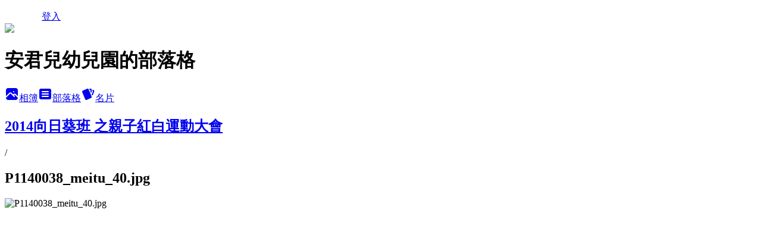

--- FILE ---
content_type: text/html; charset=utf-8
request_url: https://angelschool3227.pixnet.net/albums/413499383/photos/4557771059
body_size: 9719
content:
<!DOCTYPE html><html lang="zh-TW"><head><meta charSet="utf-8"/><meta name="viewport" content="width=device-width, initial-scale=1"/><link rel="preload" href="/logo_pixnet_ch.svg" as="image"/><link rel="preload" as="image" href="https://picsum.photos/seed/angelschool3227/1200/400"/><link rel="preload" href="https://pimg.1px.tw/angelschool3227/1415681447-224726857.jpg" as="image"/><link rel="stylesheet" href="/main.css" data-precedence="base"/><link rel="preload" as="script" fetchPriority="low" href="/_next/static/chunks/94688e2baa9fea03.js"/><script src="/_next/static/chunks/41eaa5427c45ebcc.js" async=""></script><script src="/_next/static/chunks/e2c6231760bc85bd.js" async=""></script><script src="/_next/static/chunks/94bde6376cf279be.js" async=""></script><script src="/_next/static/chunks/426b9d9d938a9eb4.js" async=""></script><script src="/_next/static/chunks/turbopack-33c6a173e3bad115.js" async=""></script><script src="/_next/static/chunks/ff1a16fafef87110.js" async=""></script><script src="/_next/static/chunks/e308b2b9ce476a3e.js" async=""></script><script src="/_next/static/chunks/2bf79572a40338b7.js" async=""></script><script src="/_next/static/chunks/d3c6eed28c1dd8e2.js" async=""></script><script src="/_next/static/chunks/d4d39cfc2a072218.js" async=""></script><script src="/_next/static/chunks/be3c5fb837de3c68.js" async=""></script><script src="/_next/static/chunks/62042136d330c9d1.js" async=""></script><script src="/_next/static/chunks/60d08651d643cedc.js" async=""></script><script src="/_next/static/chunks/3dc6d785adb4c96e.js" async=""></script><script src="/_next/static/chunks/ed01c75076819ebd.js" async=""></script><script src="/_next/static/chunks/a4df8fc19a9a82e6.js" async=""></script><title>P1140038_meitu_40.jpg - 痞客邦</title><meta name="description" content="P1140038_meitu_40.jpg"/><meta name="google-adsense-platform-account" content="pub-2647689032095179"/><link rel="canonical" href="https://angelschool3227.pixnet.net/blog/albums/413499383/photos/4557771059"/><meta property="og:title" content="P1140038_meitu_40.jpg - 痞客邦"/><meta property="og:description" content="P1140038_meitu_40.jpg"/><meta property="og:url" content="https://angelschool3227.pixnet.net/blog/albums/413499383/photos/4557771059"/><meta property="og:image" content="https://pimg.1px.tw/angelschool3227/1415681447-224726857.jpg"/><meta property="og:image:width" content="1200"/><meta property="og:image:height" content="630"/><meta property="og:image:alt" content="P1140038_meitu_40.jpg"/><meta property="og:type" content="article"/><meta name="twitter:card" content="summary_large_image"/><meta name="twitter:title" content="P1140038_meitu_40.jpg - 痞客邦"/><meta name="twitter:description" content="P1140038_meitu_40.jpg"/><meta name="twitter:image" content="https://pimg.1px.tw/angelschool3227/1415681447-224726857.jpg"/><link rel="icon" href="/favicon.ico?favicon.a62c60e0.ico" sizes="32x32" type="image/x-icon"/><script src="/_next/static/chunks/a6dad97d9634a72d.js" noModule=""></script></head><body><!--$--><!--/$--><!--$?--><template id="B:0"></template><!--/$--><script>requestAnimationFrame(function(){$RT=performance.now()});</script><script src="/_next/static/chunks/94688e2baa9fea03.js" id="_R_" async=""></script><div hidden id="S:0"><script id="pixnet-vars">
          window.PIXNET = {
            post_id: 0,
            name: "angelschool3227",
            user_id: 0,
            blog_id: "4555966",
            display_ads: true
          }; 
        </script><div class="relative min-h-screen"><nav class="fixed z-20 flex h-14 w-full items-center bg-orange-500 text-white shadow-sm"><div class="container mx-auto flex max-w-5xl items-center justify-between px-5"><a href="https://www.pixnet.net"><img src="/logo_pixnet_ch.svg" alt="PIXNET Logo"/></a><a href="/auth/authorize">登入</a></div></nav><div class="container mx-auto max-w-5xl pt-[45px]"><div class="sm:px-4"><div class="bg-muted relative flex flex-col items-center justify-center gap-4 overflow-clip py-10 sm:mt-8 sm:rounded-sm"><img src="https://picsum.photos/seed/angelschool3227/1200/400" class="absolute inset-0 h-full w-full object-cover"/><div class="absolute inset-0 bg-black/40 backdrop-blur-sm"></div><div class="relative z-10 flex flex-col items-center justify-center gap-4 px-4"><span data-slot="avatar" class="relative flex shrink-0 overflow-hidden rounded-full size-24 shadow"><span data-slot="avatar-fallback" class="bg-muted flex size-full items-center justify-center rounded-full"></span></span><div class="text-center"><h1 class="mb-1 text-2xl font-bold text-white text-shadow-2xs">安君兒幼兒園的部落格</h1></div><div class="flex items-center justify-center gap-3"><a href="/albums" data-slot="button" class="inline-flex items-center justify-center gap-2 whitespace-nowrap text-sm font-medium transition-all disabled:pointer-events-none disabled:opacity-50 [&amp;_svg]:pointer-events-none [&amp;_svg:not([class*=&#x27;size-&#x27;])]:size-4 shrink-0 [&amp;_svg]:shrink-0 outline-none focus-visible:border-ring focus-visible:ring-ring/50 focus-visible:ring-[3px] aria-invalid:ring-destructive/20 dark:aria-invalid:ring-destructive/40 aria-invalid:border-destructive bg-primary text-primary-foreground hover:bg-primary/90 h-9 px-4 py-2 has-[&gt;svg]:px-3 cursor-pointer rounded-full"><svg xmlns="http://www.w3.org/2000/svg" width="24" height="24" viewBox="0 0 24 24" fill="currentColor" stroke="none" class="tabler-icon tabler-icon-photo-filled "><path d="M8.813 11.612c.457 -.38 .918 -.38 1.386 .011l.108 .098l4.986 4.986l.094 .083a1 1 0 0 0 1.403 -1.403l-.083 -.094l-1.292 -1.293l.292 -.293l.106 -.095c.457 -.38 .918 -.38 1.386 .011l.108 .098l4.674 4.675a4 4 0 0 1 -3.775 3.599l-.206 .005h-12a4 4 0 0 1 -3.98 -3.603l6.687 -6.69l.106 -.095zm9.187 -9.612a4 4 0 0 1 3.995 3.8l.005 .2v9.585l-3.293 -3.292l-.15 -.137c-1.256 -1.095 -2.85 -1.097 -4.096 -.017l-.154 .14l-.307 .306l-2.293 -2.292l-.15 -.137c-1.256 -1.095 -2.85 -1.097 -4.096 -.017l-.154 .14l-5.307 5.306v-9.585a4 4 0 0 1 3.8 -3.995l.2 -.005h12zm-2.99 5l-.127 .007a1 1 0 0 0 0 1.986l.117 .007l.127 -.007a1 1 0 0 0 0 -1.986l-.117 -.007z"></path></svg>相簿</a><a href="/blog" data-slot="button" class="inline-flex items-center justify-center gap-2 whitespace-nowrap text-sm font-medium transition-all disabled:pointer-events-none disabled:opacity-50 [&amp;_svg]:pointer-events-none [&amp;_svg:not([class*=&#x27;size-&#x27;])]:size-4 shrink-0 [&amp;_svg]:shrink-0 outline-none focus-visible:border-ring focus-visible:ring-ring/50 focus-visible:ring-[3px] aria-invalid:ring-destructive/20 dark:aria-invalid:ring-destructive/40 aria-invalid:border-destructive border bg-background shadow-xs hover:bg-accent hover:text-accent-foreground dark:bg-input/30 dark:border-input dark:hover:bg-input/50 h-9 px-4 py-2 has-[&gt;svg]:px-3 cursor-pointer rounded-full"><svg xmlns="http://www.w3.org/2000/svg" width="24" height="24" viewBox="0 0 24 24" fill="currentColor" stroke="none" class="tabler-icon tabler-icon-article-filled "><path d="M19 3a3 3 0 0 1 2.995 2.824l.005 .176v12a3 3 0 0 1 -2.824 2.995l-.176 .005h-14a3 3 0 0 1 -2.995 -2.824l-.005 -.176v-12a3 3 0 0 1 2.824 -2.995l.176 -.005h14zm-2 12h-10l-.117 .007a1 1 0 0 0 0 1.986l.117 .007h10l.117 -.007a1 1 0 0 0 0 -1.986l-.117 -.007zm0 -4h-10l-.117 .007a1 1 0 0 0 0 1.986l.117 .007h10l.117 -.007a1 1 0 0 0 0 -1.986l-.117 -.007zm0 -4h-10l-.117 .007a1 1 0 0 0 0 1.986l.117 .007h10l.117 -.007a1 1 0 0 0 0 -1.986l-.117 -.007z"></path></svg>部落格</a><a href="https://www.pixnet.net/pcard/4555966" data-slot="button" class="inline-flex items-center justify-center gap-2 whitespace-nowrap text-sm font-medium transition-all disabled:pointer-events-none disabled:opacity-50 [&amp;_svg]:pointer-events-none [&amp;_svg:not([class*=&#x27;size-&#x27;])]:size-4 shrink-0 [&amp;_svg]:shrink-0 outline-none focus-visible:border-ring focus-visible:ring-ring/50 focus-visible:ring-[3px] aria-invalid:ring-destructive/20 dark:aria-invalid:ring-destructive/40 aria-invalid:border-destructive border bg-background shadow-xs hover:bg-accent hover:text-accent-foreground dark:bg-input/30 dark:border-input dark:hover:bg-input/50 h-9 px-4 py-2 has-[&gt;svg]:px-3 cursor-pointer rounded-full"><svg xmlns="http://www.w3.org/2000/svg" width="24" height="24" viewBox="0 0 24 24" fill="currentColor" stroke="none" class="tabler-icon tabler-icon-cards-filled "><path d="M10.348 3.169l-7.15 3.113a2 2 0 0 0 -1.03 2.608l4.92 11.895a1.96 1.96 0 0 0 2.59 1.063l7.142 -3.11a2.002 2.002 0 0 0 1.036 -2.611l-4.92 -11.894a1.96 1.96 0 0 0 -2.588 -1.064z"></path><path d="M16 3a2 2 0 0 1 1.995 1.85l.005 .15v3.5a1 1 0 0 1 -1.993 .117l-.007 -.117v-3.5h-1a1 1 0 0 1 -.117 -1.993l.117 -.007h1z"></path><path d="M19.08 5.61a1 1 0 0 1 1.31 -.53c.257 .108 .505 .21 .769 .314a2 2 0 0 1 1.114 2.479l-.056 .146l-2.298 5.374a1 1 0 0 1 -1.878 -.676l.04 -.11l2.296 -5.371l-.366 -.148l-.402 -.167a1 1 0 0 1 -.53 -1.312z"></path></svg>名片</a></div></div></div></div><div class="p-4"><div class="mb-4 flex items-center gap-2"><a href="/albums/413499383" class="text-gray-400 hover:text-gray-500"><h2 class="text-lg font-bold">2014向日葵班 之親子紅白運動大會</h2></a><span>/</span><h2 class="text-lg font-bold text-gray-500">P1140038_meitu_40.jpg</h2></div><div class="overflow-clip rounded-lg border"><img src="https://pimg.1px.tw/angelschool3227/1415681447-224726857.jpg" alt="P1140038_meitu_40.jpg" class="h-auto w-full rounded-lg object-contain"/></div></div></div></div><section aria-label="Notifications alt+T" tabindex="-1" aria-live="polite" aria-relevant="additions text" aria-atomic="false"></section></div><script>$RB=[];$RV=function(a){$RT=performance.now();for(var b=0;b<a.length;b+=2){var c=a[b],e=a[b+1];null!==e.parentNode&&e.parentNode.removeChild(e);var f=c.parentNode;if(f){var g=c.previousSibling,h=0;do{if(c&&8===c.nodeType){var d=c.data;if("/$"===d||"/&"===d)if(0===h)break;else h--;else"$"!==d&&"$?"!==d&&"$~"!==d&&"$!"!==d&&"&"!==d||h++}d=c.nextSibling;f.removeChild(c);c=d}while(c);for(;e.firstChild;)f.insertBefore(e.firstChild,c);g.data="$";g._reactRetry&&requestAnimationFrame(g._reactRetry)}}a.length=0};
$RC=function(a,b){if(b=document.getElementById(b))(a=document.getElementById(a))?(a.previousSibling.data="$~",$RB.push(a,b),2===$RB.length&&("number"!==typeof $RT?requestAnimationFrame($RV.bind(null,$RB)):(a=performance.now(),setTimeout($RV.bind(null,$RB),2300>a&&2E3<a?2300-a:$RT+300-a)))):b.parentNode.removeChild(b)};$RC("B:0","S:0")</script><script>(self.__next_f=self.__next_f||[]).push([0])</script><script>self.__next_f.push([1,"1:\"$Sreact.fragment\"\n3:I[39756,[\"/_next/static/chunks/ff1a16fafef87110.js\",\"/_next/static/chunks/e308b2b9ce476a3e.js\"],\"default\"]\n4:I[53536,[\"/_next/static/chunks/ff1a16fafef87110.js\",\"/_next/static/chunks/e308b2b9ce476a3e.js\"],\"default\"]\n6:I[97367,[\"/_next/static/chunks/ff1a16fafef87110.js\",\"/_next/static/chunks/e308b2b9ce476a3e.js\"],\"OutletBoundary\"]\n8:I[97367,[\"/_next/static/chunks/ff1a16fafef87110.js\",\"/_next/static/chunks/e308b2b9ce476a3e.js\"],\"ViewportBoundary\"]\na:I[97367,[\"/_next/static/chunks/ff1a16fafef87110.js\",\"/_next/static/chunks/e308b2b9ce476a3e.js\"],\"MetadataBoundary\"]\nc:I[63491,[\"/_next/static/chunks/2bf79572a40338b7.js\",\"/_next/static/chunks/d3c6eed28c1dd8e2.js\"],\"default\"]\nd:I[79520,[\"/_next/static/chunks/d4d39cfc2a072218.js\",\"/_next/static/chunks/be3c5fb837de3c68.js\",\"/_next/static/chunks/62042136d330c9d1.js\"],\"\"]\n10:I[69182,[\"/_next/static/chunks/d4d39cfc2a072218.js\",\"/_next/static/chunks/be3c5fb837de3c68.js\",\"/_next/static/chunks/62042136d330c9d1.js\"],\"HydrationComplete\"]\n11:I[12985,[\"/_next/static/chunks/d4d39cfc2a072218.js\",\"/_next/static/chunks/be3c5fb837de3c68.js\",\"/_next/static/chunks/62042136d330c9d1.js\"],\"NuqsAdapter\"]\n12:I[82782,[\"/_next/static/chunks/d4d39cfc2a072218.js\",\"/_next/static/chunks/be3c5fb837de3c68.js\",\"/_next/static/chunks/62042136d330c9d1.js\"],\"RefineContext\"]\n13:I[29306,[\"/_next/static/chunks/d4d39cfc2a072218.js\",\"/_next/static/chunks/be3c5fb837de3c68.js\",\"/_next/static/chunks/62042136d330c9d1.js\",\"/_next/static/chunks/60d08651d643cedc.js\",\"/_next/static/chunks/d3c6eed28c1dd8e2.js\"],\"default\"]\n"])</script><script>self.__next_f.push([1,"0:{\"P\":null,\"b\":\"TY_1c_2jvl96aO7F8K3QA\",\"c\":[\"\",\"albums\",\"413499383\",\"photos\",\"4557771059\"],\"q\":\"\",\"i\":false,\"f\":[[[\"\",{\"children\":[\"albums\",{\"children\":[[\"id\",\"413499383\",\"d\"],{\"children\":[\"photos\",{\"children\":[[\"photoId\",\"4557771059\",\"d\"],{\"children\":[\"__PAGE__\",{}]}]}]}]}]},\"$undefined\",\"$undefined\",true],[[\"$\",\"$1\",\"c\",{\"children\":[[[\"$\",\"script\",\"script-0\",{\"src\":\"/_next/static/chunks/d4d39cfc2a072218.js\",\"async\":true,\"nonce\":\"$undefined\"}],[\"$\",\"script\",\"script-1\",{\"src\":\"/_next/static/chunks/be3c5fb837de3c68.js\",\"async\":true,\"nonce\":\"$undefined\"}],[\"$\",\"script\",\"script-2\",{\"src\":\"/_next/static/chunks/62042136d330c9d1.js\",\"async\":true,\"nonce\":\"$undefined\"}]],\"$L2\"]}],{\"children\":[[\"$\",\"$1\",\"c\",{\"children\":[null,[\"$\",\"$L3\",null,{\"parallelRouterKey\":\"children\",\"error\":\"$undefined\",\"errorStyles\":\"$undefined\",\"errorScripts\":\"$undefined\",\"template\":[\"$\",\"$L4\",null,{}],\"templateStyles\":\"$undefined\",\"templateScripts\":\"$undefined\",\"notFound\":\"$undefined\",\"forbidden\":\"$undefined\",\"unauthorized\":\"$undefined\"}]]}],{\"children\":[[\"$\",\"$1\",\"c\",{\"children\":[null,[\"$\",\"$L3\",null,{\"parallelRouterKey\":\"children\",\"error\":\"$undefined\",\"errorStyles\":\"$undefined\",\"errorScripts\":\"$undefined\",\"template\":[\"$\",\"$L4\",null,{}],\"templateStyles\":\"$undefined\",\"templateScripts\":\"$undefined\",\"notFound\":\"$undefined\",\"forbidden\":\"$undefined\",\"unauthorized\":\"$undefined\"}]]}],{\"children\":[[\"$\",\"$1\",\"c\",{\"children\":[null,[\"$\",\"$L3\",null,{\"parallelRouterKey\":\"children\",\"error\":\"$undefined\",\"errorStyles\":\"$undefined\",\"errorScripts\":\"$undefined\",\"template\":[\"$\",\"$L4\",null,{}],\"templateStyles\":\"$undefined\",\"templateScripts\":\"$undefined\",\"notFound\":\"$undefined\",\"forbidden\":\"$undefined\",\"unauthorized\":\"$undefined\"}]]}],{\"children\":[[\"$\",\"$1\",\"c\",{\"children\":[null,[\"$\",\"$L3\",null,{\"parallelRouterKey\":\"children\",\"error\":\"$undefined\",\"errorStyles\":\"$undefined\",\"errorScripts\":\"$undefined\",\"template\":[\"$\",\"$L4\",null,{}],\"templateStyles\":\"$undefined\",\"templateScripts\":\"$undefined\",\"notFound\":\"$undefined\",\"forbidden\":\"$undefined\",\"unauthorized\":\"$undefined\"}]]}],{\"children\":[[\"$\",\"$1\",\"c\",{\"children\":[\"$L5\",[[\"$\",\"script\",\"script-0\",{\"src\":\"/_next/static/chunks/3dc6d785adb4c96e.js\",\"async\":true,\"nonce\":\"$undefined\"}],[\"$\",\"script\",\"script-1\",{\"src\":\"/_next/static/chunks/ed01c75076819ebd.js\",\"async\":true,\"nonce\":\"$undefined\"}],[\"$\",\"script\",\"script-2\",{\"src\":\"/_next/static/chunks/a4df8fc19a9a82e6.js\",\"async\":true,\"nonce\":\"$undefined\"}]],[\"$\",\"$L6\",null,{\"children\":\"$@7\"}]]}],{},null,false,false]},null,false,false]},null,false,false]},null,false,false]},null,false,false]},null,false,false],[\"$\",\"$1\",\"h\",{\"children\":[null,[\"$\",\"$L8\",null,{\"children\":\"$@9\"}],[\"$\",\"$La\",null,{\"children\":\"$@b\"}],null]}],false]],\"m\":\"$undefined\",\"G\":[\"$c\",[]],\"S\":false}\n"])</script><script>self.__next_f.push([1,"2:[\"$\",\"html\",null,{\"lang\":\"zh-TW\",\"children\":[[\"$\",\"$Ld\",null,{\"id\":\"google-tag-manager\",\"strategy\":\"afterInteractive\",\"children\":\"\\n(function(w,d,s,l,i){w[l]=w[l]||[];w[l].push({'gtm.start':\\nnew Date().getTime(),event:'gtm.js'});var f=d.getElementsByTagName(s)[0],\\nj=d.createElement(s),dl=l!='dataLayer'?'\u0026l='+l:'';j.async=true;j.src=\\n'https://www.googletagmanager.com/gtm.js?id='+i+dl;f.parentNode.insertBefore(j,f);\\n})(window,document,'script','dataLayer','GTM-TRLQMPKX');\\n  \"}],\"$Le\",\"$Lf\",[\"$\",\"body\",null,{\"children\":[[\"$\",\"$L10\",null,{}],[\"$\",\"$L11\",null,{\"children\":[\"$\",\"$L12\",null,{\"children\":[\"$\",\"$L3\",null,{\"parallelRouterKey\":\"children\",\"error\":\"$undefined\",\"errorStyles\":\"$undefined\",\"errorScripts\":\"$undefined\",\"template\":[\"$\",\"$L4\",null,{}],\"templateStyles\":\"$undefined\",\"templateScripts\":\"$undefined\",\"notFound\":[[\"$\",\"$L13\",null,{}],[]],\"forbidden\":\"$undefined\",\"unauthorized\":\"$undefined\"}]}]}]]}]]}]\n9:[[\"$\",\"meta\",\"0\",{\"charSet\":\"utf-8\"}],[\"$\",\"meta\",\"1\",{\"name\":\"viewport\",\"content\":\"width=device-width, initial-scale=1\"}]]\n"])</script><script>self.__next_f.push([1,"e:null\nf:null\n"])</script><script>self.__next_f.push([1,"15:I[86294,[\"/_next/static/chunks/d4d39cfc2a072218.js\",\"/_next/static/chunks/be3c5fb837de3c68.js\",\"/_next/static/chunks/62042136d330c9d1.js\",\"/_next/static/chunks/3dc6d785adb4c96e.js\",\"/_next/static/chunks/ed01c75076819ebd.js\",\"/_next/static/chunks/a4df8fc19a9a82e6.js\"],\"HeaderSection\"]\n17:I[27201,[\"/_next/static/chunks/ff1a16fafef87110.js\",\"/_next/static/chunks/e308b2b9ce476a3e.js\"],\"IconMark\"]\n:HL[\"/main.css\",\"style\"]\n"])</script><script>self.__next_f.push([1,"5:[[\"$\",\"script\",null,{\"id\":\"pixnet-vars\",\"children\":\"\\n          window.PIXNET = {\\n            post_id: 0,\\n            name: \\\"angelschool3227\\\",\\n            user_id: 0,\\n            blog_id: \\\"4555966\\\",\\n            display_ads: true\\n          }; \\n        \"}],[\"$\",\"link\",null,{\"rel\":\"stylesheet\",\"href\":\"/main.css\",\"precedence\":\"base\"}],[\"$\",\"div\",null,{\"className\":\"relative min-h-screen\",\"children\":[\"$L14\",[\"$\",\"div\",null,{\"className\":\"container mx-auto max-w-5xl pt-[45px]\",\"children\":[[\"$\",\"$L15\",null,{\"blog\":{\"blog_id\":\"4555966\",\"urls\":{\"blog_url\":\"https://angelschool3227.pixnet.net/blog\",\"album_url\":\"https://angelschool3227.pixnet.net/albums\",\"card_url\":\"https://www.pixnet.net/pcard/angelschool3227\",\"sitemap_url\":\"https://angelschool3227.pixnet.net/sitemap.xml\"},\"name\":\"angelschool3227\",\"display_name\":\"安君兒幼兒園的部落格\",\"description\":\"歡迎光臨安君兒幼兒園的夢想世界\",\"visibility\":\"public\",\"freeze\":\"active\",\"default_comment_permission\":\"deny\",\"service_album\":\"enable\",\"rss_mode\":\"auto\",\"taxonomy\":{\"id\":4,\"name\":\"社團組織\"},\"logo\":{\"id\":null,\"url\":\"https://s3.1px.tw/blog/common/avatar/blog_cover_light.jpg\"},\"logo_url\":\"https://s3.1px.tw/blog/common/avatar/blog_cover_light.jpg\",\"owner\":{\"sub\":\"838256540573146245\",\"display_name\":\"安君兒幼兒園\",\"avatar\":\"https://pimg.1px.tw/angelschool3227/logo/angelschool3227.png\",\"login_country\":null,\"login_city\":null,\"login_at\":0,\"created_at\":1379926549,\"updated_at\":1765078821},\"socials\":{\"social_email\":null,\"social_line\":null,\"social_facebook\":null,\"social_instagram\":null,\"social_youtube\":null,\"created_at\":null,\"updated_at\":null},\"stats\":{\"views_initialized\":52606,\"views_total\":52619,\"views_today\":0,\"post_count\":0,\"updated_at\":0},\"marketing\":null,\"watermark\":null,\"custom_domain\":null,\"hero_image\":{\"id\":1767259929,\"url\":\"https://picsum.photos/seed/angelschool3227/1200/400\"},\"widgets\":{\"sidebar1\":[{\"id\":13935672,\"identifier\":\"pixMyPlace\",\"title\":\"安君兒資料\",\"sort\":2,\"data\":null},{\"id\":13935673,\"identifier\":\"pixCategory\",\"title\":\"安君兒動態\",\"sort\":3,\"data\":[{\"type\":\"category\",\"id\":\"10003815706\",\"name\":\"安君兒~向日葵班2015\",\"post_count\":3,\"url\":\"https://abc.com\",\"sort\":0},{\"type\":\"category\",\"id\":\"10003769956\",\"name\":\"安君兒~米菲兔班2015\",\"post_count\":2,\"url\":\"https://abc.com\",\"sort\":1},{\"type\":\"category\",\"id\":\"10002982064\",\"name\":\"安君兒~米菲兔班2014\",\"post_count\":7,\"url\":\"https://abc.com\",\"sort\":2},{\"type\":\"category\",\"id\":\"10002982052\",\"name\":\"安君兒~小熊維尼班2014\",\"post_count\":7,\"url\":\"https://abc.com\",\"sort\":3},{\"type\":\"category\",\"id\":\"10000412519\",\"name\":\"安君兒~櫻桃班2014\",\"post_count\":41,\"url\":\"https://abc.com\",\"sort\":5},{\"type\":\"category\",\"id\":\"10000412516\",\"name\":\"安君兒~蘋果班2014\",\"post_count\":45,\"url\":\"https://abc.com\",\"sort\":6},{\"type\":\"category\",\"id\":\"10000412510\",\"name\":\"安君兒~百合花班2014\",\"post_count\":47,\"url\":\"https://abc.com\",\"sort\":7},{\"type\":\"category\",\"id\":\"10000412507\",\"name\":\"安君兒~向日葵班2014\",\"post_count\":76,\"url\":\"https://abc.com\",\"sort\":8},{\"type\":\"category\",\"id\":\"10000412522\",\"name\":\"教學課程\",\"post_count\":20,\"url\":\"https://abc.com\",\"sort\":9},{\"type\":\"category\",\"id\":\"10000412501\",\"name\":\"安君兒~畢業班2014\",\"post_count\":65,\"url\":\"https://abc.com\",\"sort\":10},{\"type\":\"category\",\"id\":\"10000412498\",\"name\":\"節慶日\",\"post_count\":71,\"url\":\"https://abc.com\",\"sort\":11},{\"type\":\"category\",\"id\":\"10000412495\",\"name\":\"親子旅遊\",\"post_count\":24,\"url\":\"https://abc.com\",\"sort\":12},{\"type\":\"category\",\"id\":\"10000412492\",\"name\":\"活動花絮\",\"post_count\":222,\"url\":\"https://abc.com\",\"sort\":13},{\"type\":\"category\",\"id\":\"10000412489\",\"name\":\"關於安君兒\",\"post_count\":8,\"url\":\"https://abc.com\",\"sort\":14},{\"type\":\"category\",\"id\":\"10000412486\",\"name\":\"親師交流站\",\"post_count\":50,\"url\":\"https://abc.com\",\"sort\":15}]},{\"id\":13935674,\"identifier\":\"pixLatestArticle\",\"title\":\"最新文章\",\"sort\":4,\"data\":[{\"id\":\"10309841362\",\"title\":\"安君兒幼兒園~向日葵班~萬聖節闖關活動\",\"featured\":null,\"tags\":[],\"published_at\":1446446941,\"post_url\":\"https://angelschool3227.pixnet.net/blog/posts/10309841362\",\"stats\":{\"post_id\":\"10309841362\",\"views\":407,\"views_today\":0,\"likes\":0,\"link_clicks\":0,\"comments\":3,\"replies\":0,\"created_at\":0,\"updated_at\":0}},{\"id\":\"10309202059\",\"title\":\"2015安君兒萬聖節邀請與我們同樂\",\"featured\":{\"id\":null,\"url\":\"https://pimg.1px.tw/angelschool3227/1445929493-2233357572.jpg\"},\"tags\":[],\"published_at\":1445929823,\"post_url\":\"https://angelschool3227.pixnet.net/blog/posts/10309202059\",\"stats\":{\"post_id\":\"10309202059\",\"views\":236,\"views_today\":0,\"likes\":0,\"link_clicks\":0,\"comments\":0,\"replies\":0,\"created_at\":0,\"updated_at\":0}},{\"id\":\"10308639094\",\"title\":\"安君兒幼兒園～凱蒂貓班～我們郊遊趣！\",\"featured\":{\"id\":null,\"url\":\"https://pimg.1px.tw/angelschool3227/1445385313-1661124968.jpg\"},\"tags\":[],\"published_at\":1445385353,\"post_url\":\"https://angelschool3227.pixnet.net/blog/posts/10308639094\",\"stats\":{\"post_id\":\"10308639094\",\"views\":162,\"views_today\":0,\"likes\":0,\"link_clicks\":0,\"comments\":0,\"replies\":0,\"created_at\":0,\"updated_at\":0}},{\"id\":\"10306841449\",\"title\":\"安君兒幼兒園~米菲兔班~中秋佳節\",\"featured\":{\"id\":null,\"url\":\"https://pimg.1px.tw/angelschool3227/1443878309-1338668414.jpg\"},\"tags\":[],\"published_at\":1443186960,\"post_url\":\"https://angelschool3227.pixnet.net/blog/posts/10306841449\",\"stats\":{\"post_id\":\"10306841449\",\"views\":194,\"views_today\":0,\"likes\":0,\"link_clicks\":0,\"comments\":1,\"replies\":0,\"created_at\":0,\"updated_at\":0}},{\"id\":\"10306349848\",\"title\":\"安君兒幼兒園~百合花班~中秋節月餅製作\",\"featured\":{\"id\":null,\"url\":\"https://pimg.1px.tw/angelschool3227/1443524808-963473742.jpg\"},\"tags\":[],\"published_at\":1443092460,\"post_url\":\"https://angelschool3227.pixnet.net/blog/posts/10306349848\",\"stats\":{\"post_id\":\"10306349848\",\"views\":107,\"views_today\":0,\"likes\":0,\"link_clicks\":0,\"comments\":0,\"replies\":0,\"created_at\":0,\"updated_at\":0}},{\"id\":\"10305130123\",\"title\":\"安君兒幼兒園~米菲兔班~09煒楓04\",\"featured\":{\"id\":null,\"url\":\"https://pimg.1px.tw/angelschool3227/1442494715-2093043447.jpg\"},\"tags\":[],\"published_at\":1442495063,\"post_url\":\"https://angelschool3227.pixnet.net/blog/posts/10305130123\",\"stats\":{\"post_id\":\"10305130123\",\"views\":105,\"views_today\":0,\"likes\":0,\"link_clicks\":0,\"comments\":1,\"replies\":0,\"created_at\":0,\"updated_at\":0}},{\"id\":\"10305133612\",\"title\":\"安君兒幼兒園~百合花班~騎士堡\",\"featured\":{\"id\":null,\"url\":\"https://pimg.1px.tw/angelschool3227/1442496974-1956831886.jpg\"},\"tags\":[],\"published_at\":1442489201,\"post_url\":\"https://angelschool3227.pixnet.net/blog/posts/10305133612\",\"stats\":{\"post_id\":\"10305133612\",\"views\":105,\"views_today\":0,\"likes\":0,\"link_clicks\":0,\"comments\":0,\"replies\":0,\"created_at\":0,\"updated_at\":0}},{\"id\":\"10305087559\",\"title\":\"地震避難掩護演練\",\"featured\":{\"id\":null,\"url\":\"https://pimg.1px.tw/angelschool3227/1442461849-3395433606.jpg\"},\"tags\":[],\"published_at\":1442461651,\"post_url\":\"https://angelschool3227.pixnet.net/blog/posts/10305087559\",\"stats\":{\"post_id\":\"10305087559\",\"views\":92,\"views_today\":0,\"likes\":0,\"link_clicks\":0,\"comments\":0,\"replies\":0,\"created_at\":0,\"updated_at\":0}},{\"id\":\"10301855121\",\"title\":\"安君兒幼兒園~向日葵班~食物DIY《巧克力香蕉吐司》\",\"featured\":{\"id\":null,\"url\":\"https://pimg.1px.tw/angelschool3227/1430729315-1966872546.gif\"},\"tags\":[],\"published_at\":1440485396,\"post_url\":\"https://angelschool3227.pixnet.net/blog/posts/10301855121\",\"stats\":{\"post_id\":\"10301855121\",\"views\":193,\"views_today\":0,\"likes\":31,\"link_clicks\":0,\"comments\":0,\"replies\":0,\"created_at\":0,\"updated_at\":0}},{\"id\":\"10300726755\",\"title\":\"安君兒幼兒園~向日葵班~沙坑玩沙趣\",\"featured\":{\"id\":null,\"url\":\"https://pimg.1px.tw/angelschool3227/1430729314-2792597467.gif\"},\"tags\":[],\"published_at\":1439788394,\"post_url\":\"https://angelschool3227.pixnet.net/blog/posts/10300726755\",\"stats\":{\"post_id\":\"10300726755\",\"views\":214,\"views_today\":0,\"likes\":0,\"link_clicks\":0,\"comments\":0,\"replies\":0,\"created_at\":0,\"updated_at\":0}}]},{\"id\":13935675,\"identifier\":\"pixHotArticle\",\"title\":\"熱門文章\",\"sort\":5,\"data\":[{\"id\":\"10011879533\",\"title\":\"安君兒幼稚園~帶領孩子進入音樂世界~小提琴課\",\"featured\":{\"id\":null,\"url\":\"http://l.yimg.com/f/i/tw/blog/smiley/7.gif\"},\"tags\":[],\"published_at\":1315406033,\"post_url\":\"https://angelschool3227.pixnet.net/blog/posts/10011879533\",\"stats\":{\"post_id\":\"10011879533\",\"views\":47,\"views_today\":0,\"likes\":0,\"link_clicks\":0,\"comments\":1,\"replies\":0,\"created_at\":0,\"updated_at\":1767217636}},{\"id\":\"10011879566\",\"title\":\"安君兒幼稚園~9月份正式開學囉!\",\"featured\":{\"id\":null,\"url\":\"http://blog.yimg.com/2/GpxGmOl7s58zM.UmjRAey9Sp1F2slmOAOVKFkKsgVoyngwA6nIQ16g--/35/l/woIHWxBTpgVvoiVYY9YtzA.jpg\"},\"tags\":[],\"published_at\":1314842650,\"post_url\":\"https://angelschool3227.pixnet.net/blog/posts/10011879566\",\"stats\":{\"post_id\":\"10011879566\",\"views\":5,\"views_today\":0,\"likes\":0,\"link_clicks\":0,\"comments\":0,\"replies\":0,\"created_at\":0,\"updated_at\":1767217636}},{\"id\":\"10011879599\",\"title\":\"安君兒幼稚園~麵包超人~好吃的日式流水麵\",\"featured\":{\"id\":null,\"url\":\"http://l.yimg.com/f/i/tw/blog/smiley/7.gif\"},\"tags\":[],\"published_at\":1314180447,\"post_url\":\"https://angelschool3227.pixnet.net/blog/posts/10011879599\",\"stats\":{\"post_id\":\"10011879599\",\"views\":17,\"views_today\":0,\"likes\":0,\"link_clicks\":0,\"comments\":0,\"replies\":0,\"created_at\":0,\"updated_at\":1767217636}},{\"id\":\"10011879677\",\"title\":\"安君兒幼稚園~畢業餐會暨謝師宴\",\"featured\":{\"id\":null,\"url\":\"http://l.yimg.com/f/i/tw/blog/smiley/7.gif\"},\"tags\":[],\"published_at\":1311834227,\"post_url\":\"https://angelschool3227.pixnet.net/blog/posts/10011879677\",\"stats\":{\"post_id\":\"10011879677\",\"views\":113,\"views_today\":0,\"likes\":0,\"link_clicks\":0,\"comments\":1,\"replies\":0,\"created_at\":0,\"updated_at\":1767217636}},{\"id\":\"10011879680\",\"title\":\"安君兒幼稚園~22屆畢業典禮\",\"featured\":{\"id\":null,\"url\":\"http://l.yimg.com/f/i/tw/blog/smiley/7.gif\"},\"tags\":[],\"published_at\":1311577554,\"post_url\":\"https://angelschool3227.pixnet.net/blog/posts/10011879680\",\"stats\":{\"post_id\":\"10011879680\",\"views\":4,\"views_today\":0,\"likes\":0,\"link_clicks\":0,\"comments\":3,\"replies\":0,\"created_at\":0,\"updated_at\":1767217636}},{\"id\":\"10011879827\",\"title\":\"安君兒幼稚園~2010音樂發表會~小班組~麵包超人、日僑梅組\",\"featured\":{\"id\":null,\"url\":\"http://l.yimg.com/f/i/tw/blog/smiley/18.gif\"},\"tags\":[],\"published_at\":1294467014,\"post_url\":\"https://angelschool3227.pixnet.net/blog/posts/10011879827\",\"stats\":{\"post_id\":\"10011879827\",\"views\":1,\"views_today\":0,\"likes\":0,\"link_clicks\":0,\"comments\":0,\"replies\":0,\"created_at\":0,\"updated_at\":1767217636}},{\"id\":\"10011880073\",\"title\":\"停電能做什麼....\",\"featured\":{\"id\":null,\"url\":\"http://l.yimg.com/f/i/tw/blog/smiley/6.gif\"},\"tags\":[],\"published_at\":1276235508,\"post_url\":\"https://angelschool3227.pixnet.net/blog/posts/10011880073\",\"stats\":{\"post_id\":\"10011880073\",\"views\":105,\"views_today\":0,\"likes\":0,\"link_clicks\":0,\"comments\":0,\"replies\":0,\"created_at\":0,\"updated_at\":1767217636}},{\"id\":\"10058249744\",\"title\":\"安君兒幼兒園～櫻桃班～倫敦拱橋來台灣\",\"featured\":{\"id\":null,\"url\":\"https://pimg.1px.tw/angelschool3227/1389889279-3181184676.jpg\"},\"tags\":[],\"published_at\":1389893679,\"post_url\":\"https://angelschool3227.pixnet.net/blog/posts/10058249744\",\"stats\":{\"post_id\":\"10058249744\",\"views\":106,\"views_today\":0,\"likes\":0,\"link_clicks\":0,\"comments\":0,\"replies\":0,\"created_at\":0,\"updated_at\":1767217651}},{\"id\":\"10236206681\",\"title\":\"安君兒幼兒園~米菲兔班~舞曲亂奏PART2\",\"featured\":{\"id\":null,\"url\":\"https://pimg.1px.tw/angelschool3227/1415722252-2275430296.jpg\"},\"tags\":[],\"published_at\":1415722413,\"post_url\":\"https://angelschool3227.pixnet.net/blog/posts/10236206681\",\"stats\":{\"post_id\":\"10236206681\",\"views\":66,\"views_today\":0,\"likes\":0,\"link_clicks\":0,\"comments\":0,\"replies\":0,\"created_at\":0,\"updated_at\":1767217674}}]},{\"id\":13935676,\"identifier\":\"pixLatestComment\",\"title\":\"最新留言\",\"sort\":6,\"data\":null},{\"id\":13935679,\"identifier\":\"pixVisitor\",\"title\":\"歡迎來訪\",\"sort\":9,\"data\":null},{\"id\":13935680,\"identifier\":\"pixHits\",\"title\":\"參觀人氣\",\"sort\":10,\"data\":null},{\"id\":13935681,\"identifier\":\"pixArchive\",\"title\":\"文章精選\",\"sort\":11,\"data\":null},{\"id\":13935682,\"identifier\":\"pixSubs\",\"title\":\"動態訂閱\",\"sort\":12,\"data\":null},{\"id\":13935683,\"identifier\":\"pixSearch\",\"title\":\"文章搜尋\",\"sort\":13,\"data\":null}]},\"display_ads\":true,\"adsense\":null,\"css_version\":\"202601011732\",\"created_at\":1379926549,\"updated_at\":1379926638}}],\"$L16\"]}]]}]]\n"])</script><script>self.__next_f.push([1,"b:[[\"$\",\"title\",\"0\",{\"children\":\"P1140038_meitu_40.jpg - 痞客邦\"}],[\"$\",\"meta\",\"1\",{\"name\":\"description\",\"content\":\"P1140038_meitu_40.jpg\"}],[\"$\",\"meta\",\"2\",{\"name\":\"google-adsense-platform-account\",\"content\":\"pub-2647689032095179\"}],[\"$\",\"link\",\"3\",{\"rel\":\"canonical\",\"href\":\"https://angelschool3227.pixnet.net/blog/albums/413499383/photos/4557771059\"}],[\"$\",\"meta\",\"4\",{\"property\":\"og:title\",\"content\":\"P1140038_meitu_40.jpg - 痞客邦\"}],[\"$\",\"meta\",\"5\",{\"property\":\"og:description\",\"content\":\"P1140038_meitu_40.jpg\"}],[\"$\",\"meta\",\"6\",{\"property\":\"og:url\",\"content\":\"https://angelschool3227.pixnet.net/blog/albums/413499383/photos/4557771059\"}],[\"$\",\"meta\",\"7\",{\"property\":\"og:image\",\"content\":\"https://pimg.1px.tw/angelschool3227/1415681447-224726857.jpg\"}],[\"$\",\"meta\",\"8\",{\"property\":\"og:image:width\",\"content\":\"1200\"}],[\"$\",\"meta\",\"9\",{\"property\":\"og:image:height\",\"content\":\"630\"}],[\"$\",\"meta\",\"10\",{\"property\":\"og:image:alt\",\"content\":\"P1140038_meitu_40.jpg\"}],[\"$\",\"meta\",\"11\",{\"property\":\"og:type\",\"content\":\"article\"}],[\"$\",\"meta\",\"12\",{\"name\":\"twitter:card\",\"content\":\"summary_large_image\"}],[\"$\",\"meta\",\"13\",{\"name\":\"twitter:title\",\"content\":\"P1140038_meitu_40.jpg - 痞客邦\"}],[\"$\",\"meta\",\"14\",{\"name\":\"twitter:description\",\"content\":\"P1140038_meitu_40.jpg\"}],[\"$\",\"meta\",\"15\",{\"name\":\"twitter:image\",\"content\":\"https://pimg.1px.tw/angelschool3227/1415681447-224726857.jpg\"}],[\"$\",\"link\",\"16\",{\"rel\":\"icon\",\"href\":\"/favicon.ico?favicon.a62c60e0.ico\",\"sizes\":\"32x32\",\"type\":\"image/x-icon\"}],[\"$\",\"$L17\",\"17\",{}]]\n"])</script><script>self.__next_f.push([1,"7:null\n"])</script><script>self.__next_f.push([1,":HL[\"https://pimg.1px.tw/angelschool3227/1415681447-224726857.jpg\",\"image\"]\n:HL[\"/logo_pixnet_ch.svg\",\"image\"]\n16:[\"$\",\"div\",null,{\"className\":\"p-4\",\"children\":[[\"$\",\"div\",null,{\"className\":\"mb-4 flex items-center gap-2\",\"children\":[[\"$\",\"a\",null,{\"href\":\"/albums/413499383\",\"className\":\"text-gray-400 hover:text-gray-500\",\"children\":[\"$\",\"h2\",null,{\"className\":\"text-lg font-bold\",\"children\":\"2014向日葵班 之親子紅白運動大會\"}]}],[\"$\",\"span\",null,{\"children\":\"/\"}],[\"$\",\"h2\",null,{\"className\":\"text-lg font-bold text-gray-500\",\"children\":\"P1140038_meitu_40.jpg\"}]]}],[\"$\",\"div\",null,{\"className\":\"overflow-clip rounded-lg border\",\"children\":[\"$\",\"img\",null,{\"src\":\"https://pimg.1px.tw/angelschool3227/1415681447-224726857.jpg\",\"alt\":\"P1140038_meitu_40.jpg\",\"className\":\"h-auto w-full rounded-lg object-contain\"}]}]]}]\n14:[\"$\",\"nav\",null,{\"className\":\"fixed z-20 flex h-14 w-full items-center bg-orange-500 text-white shadow-sm\",\"children\":[\"$\",\"div\",null,{\"className\":\"container mx-auto flex max-w-5xl items-center justify-between px-5\",\"children\":[[\"$\",\"a\",null,{\"href\":\"https://www.pixnet.net\",\"children\":[\"$\",\"img\",null,{\"src\":\"/logo_pixnet_ch.svg\",\"alt\":\"PIXNET Logo\"}]}],[\"$\",\"a\",null,{\"href\":\"/auth/authorize\",\"children\":\"登入\"}]]}]}]\n"])</script></body></html>